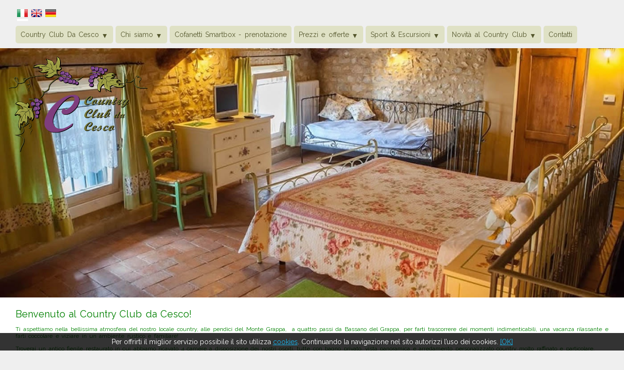

--- FILE ---
content_type: text/html
request_url: https://www.biodacesco.it/
body_size: 7007
content:


<?xml version="1.0" encoding="ISO-8859-1"?><!DOCTYPE html PUBLIC "-//W3C//DTD XHTML 1.0 Transitional//EN" "http://www.w3.org/TR/xhtml1/DTD/xhtml1-transitional.dtd">
<html xmlns="http://www.w3.org/1999/xhtml" xml:lang="it" lang="it" dir="ltr">
<head>
<title>Albergo Hotel Borso del Grappa - Country house veneto - bed and breakfast veneto - bed and breakfast treviso - affittacamere bassano del grappa- bed & breakfast Borso del Grappa Semonzo, cena a lume di candela, locale biologico; last minute; volo libero montegrappa; parapendio Semonzo, bike Monte Grappa</title>

<!-- Site contents -->
<meta http-equiv="content-type" content="text/html; charset=iso-8859-1" /><meta name="description" content="Hotel Borso del Grappa -Country house veneto - bed and breakfast veneto - bed and breakfast treviso - affittacamere bassano del grappa - bed & breakfast Borso del Grappa, cena a lume di candela, locale biologico; last minute;volo libero montegrappa; parapendio Semonzo, bike Monte Grappa" /><meta name="keywords" content="Hotel Borso del Grappa -Country house veneto - bed and breakfast veneto - bed and breakfast treviso - affittacamere bassano del grappa - bed & breakfast Borso del Grappa, cena a lume di candela, locale biologico; last minute; volo libero montegrappa; parapendio Semonzo, bike Monte Grappa" /><meta name="distribution" content="public" /><meta name="copyright" content="Copyright © 2026 by Country Club da Cesco Sas" />

<!-- Robots -->
<meta name="robots" content="all" /><meta name="revisit-after" content="14 days" /><meta http-equiv="expires" content="0" /><meta name="googlebot" content="all" /><meta name="msnbot" content="all" /><meta name="viewport" content="width=device-width,initial-scale=1" />

<link href='https://fonts.googleapis.com/css?family=Raleway' rel='stylesheet' type='text/css'><link rel="stylesheet" href="/csssite.asp?q=23/01/2026 05:14:24" type="text/css" charset="utf-8" />
<script>(function(i,s,o,g,r,a,m){i['GoogleAnalyticsObject']=r;i[r]=i[r]||function(){ (i[r].q=i[r].q||[]).push(arguments)},i[r].l=1*new Date();a=s.createElement(o), m=s.getElementsByTagName(o)[0];a.async=1;a.src=g;m.parentNode.insertBefore(a,m) })(window,document,'script','//www.google-analytics.com/analytics.js','ga'); ga('create', 'UA-2668186-26', 'auto'); ga('send', 'pageview');</script>

</head>
<body>
<div align="center">
	<div class="zerogrid">		
		<div class="row">
		  <div class="col-full"><div class="wrap-col">
				<div align="center">
					<div class="bkmt">
						<div class="mille" align="left">
							<div style="float:left; margin-top:14px">
	<div class="bandierinattiva"><a href="/default.asp?content=1,50,0,0,0,Home,00.html"><img src="img/01.png" align="absmiddle" border="0"></a></div>

	<div class="bandierina"><a href="/default.asp?content=2,51,0,0,0,Home,00.html"><img src="img/02.png" align="absmiddle" border="0"></a></div>

	<div class="bandierina"><a href="/default.asp?content=3,52,0,0,0,Home,00.html"><img src="img/03.png" align="absmiddle" border="0"></a></div>
	
</div>

<div class="menu-toggle-button" data-menu-id="demo-menu" align="right">&equiv;</div>
			
 <ul class="menu-list" id="demo-menu"><li class="has-submenu"><a href="http://www.biodacesco.it/default.asp?content=1,54,0,0,0,Country+Club+Da+Cesco,00.html" title="Country Club Da Cesco">Country Club Da Cesco</a><ul class="sub-menu">
<li><a href="/default.asp?content=1,59,54,0,0,Le+Camere+-+Bed+and+Breakfast+-+Country+House,00.html" title="Le Camere - Bed & Breakfast - Country House">Le Camere - Bed & Breakfast - Country House</a></li>
<li><a href="/default.asp?content=1,179,54,0,0,Colazione+,00.html" title="Colazione ">Colazione </a></li>
<li><a href="/default.asp?content=1,180,54,0,0,Giardino+relax,00.html" title="Giardino relax">Giardino relax</a></li>
</ul>
</li><li class="has-submenu"><a href="http://www.biodacesco.it/default.asp?content=1,53,0,0,0,Chi+siamo,00.html" title="Chi siamo">Chi siamo</a><ul class="sub-menu">
<li><a href="/default.asp?content=1,75,53,0,0,Chi+siamo,00.html" title="Chi siamo">Chi siamo</a></li>
<li><a href="/default.asp?content=1,99,53,0,0,Servizi,00.html" title="Servizi">Servizi</a></li>
<li><a href="/default.asp?content=1,57,53,0,0,Dove+Siamo,00.html" title="Dove Siamo">Dove Siamo</a></li>
<li><a href="/default.asp?content=1,186,53,0,0,Giudizi+degli+ospiti,00.html" title="Giudizi degli ospiti">Giudizi degli ospiti</a></li>
</ul>
</li><li><a href="http://www.biodacesco.it/default.asp?content=1,162,0,0,0,Cofanetti+Smartbox+-+prenotazione,00.html" title="Cofanetti Smartbox - prenotazione">Cofanetti Smartbox - prenotazione</a></li><li class="has-submenu"><a href="http://www.biodacesco.it/default.asp?content=1,116,0,0,0,Prezzi+e+offerte,00.html" title="Prezzi e offerte">Prezzi e offerte</a><ul class="sub-menu">
<li><a href="/default.asp?content=1,71,116,0,0,I+prezzi,00.html" title="I prezzi">I prezzi</a></li>
<li><a href="/default.asp?content=1,194,116,0,0,Cofanetti+regalo+CountryBox,00.html" title="Cofanetti regalo CountryBox">Cofanetti regalo CountryBox</a></li>
</ul>
</li><li class="has-submenu"><a href="http://www.biodacesco.it/default.asp?content=1,55,0,0,0,Sport+and+Escursioni,00.html" title="Sport & Escursioni">Sport & Escursioni</a><ul class="sub-menu">
<li><a href="/default.asp?content=1,63,55,0,0,Dintorni,00.html" title="Dintorni">Dintorni</a></li>
<li><a href="/default.asp?content=1,64,55,0,0,Attività+sportive+,00.html" title="Attività sportive ">Attività sportive </a></li>
<li><a href="/default.asp?content=1,192,55,0,0,Bike+and+Trails+Monte+Grappa,00.html" title="Bike & Trails Monte Grappa">Bike & Trails Monte Grappa</a></li>
<li><a href="/default.asp?content=1,193,55,0,0,Bike+Shuttle+***+NEW***,00.html" title="Bike Shuttle *** NEW***">Bike Shuttle *** NEW***</a></li>
<li><a href="/default.asp?content=1,151,55,0,0,Prosecco+di+Valdobbiadene,00.html" title="Prosecco di Valdobbiadene">Prosecco di Valdobbiadene</a></li>
</ul>
</li><li class="has-submenu"><a href="http://www.biodacesco.it/default.asp?content=1,56,0,0,0,Novità+al+Country+Club,00.html" title="Novità al Country Club">Novità al Country Club</a><ul class="sub-menu">
<li><a href="/default.asp?content=1,149,56,0,0,Partita+a+Scacchi+di+Marostica+2024,00.html" title="Partita a Scacchi di Marostica 2024">Partita a Scacchi di Marostica 2024</a></li>
<li><a href="/default.asp?content=1,156,56,0,0,Rendicontazione+delle+erogazioni+pubbliche+ricevute,00.html" title="Rendicontazione delle erogazioni pubbliche ricevute">Rendicontazione delle erogazioni pubbliche ricevute</a></li>
</ul>
</li><li><a href="http://www.biodacesco.it/default.asp?content=1,69,0,0,0,Contatti,00.html" title="Contatti">Contatti</a></li>
</ul>
						</div>
					</div>
					
					<div>
						
<div id="owl-demo" class="owl-carousel2">

	<div class="item"><a href="default.asp?content=1,50,0,0,0,Home,00.html" class="logo"><img src="img/logo.png" style="position:absolute; margin:10px; left:0px; z-index:10000"></a><a href="#slide1"><img src="/public/galleryb/flash%5Fviolette%5Fcris1810%2Ejpg"></a></div>

	<div class="item"><a href="default.asp?content=1,50,0,0,0,Home,00.html" class="logo"><img src="img/logo.png" style="position:absolute; margin:10px; left:0px; z-index:10000"></a><a href="#slide2"><img src="/public/galleryb/flash%5Fgiardino%5Fprosecco%2Ejpg"></a></div>

	<div class="item"><a href="default.asp?content=1,50,0,0,0,Home,00.html" class="logo"><img src="img/logo.png" style="position:absolute; margin:10px; left:0px; z-index:10000"></a><a href="#slide3"><img src="/public/galleryb/rose%2Dosa1068%2Ejpg"></a></div>

	<div class="item"><a href="default.asp?content=1,50,0,0,0,Home,00.html" class="logo"><img src="img/logo.png" style="position:absolute; margin:10px; left:0px; z-index:10000"></a><a href="#slide4"><img src="/public/galleryb/vilolette1068%2Ejpg"></a></div>

	<div class="item"><a href="default.asp?content=1,50,0,0,0,Home,00.html" class="logo"><img src="img/logo.png" style="position:absolute; margin:10px; left:0px; z-index:10000"></a><a href="#slide5"><img src="/public/galleryb/terrazzo1068%2Ejpg"></a></div>

</div>
					</div>
										
					<div style="background:#fff;">
						<div class="mille ctt" style="text-align:justify;">
							<div id="maincontent">
<p><span style="font-size:20px;">Benvenuto al Country Club da Cesco!</span></p>

<p>Ti aspettiamo nella bellissima atmosfera del nostro locale country, alle pendici del Monte Grappa,&nbsp; a quattro passi da Bassano del Grappa, per farti trascorrere dei momenti indimenticabili, una vacanza rilassante e farti coccolare e viziare in un ambiente rustico e familiare!</p>

<p>Troverai un antico fienile restaurato in cui abbiamo ricavato 4 camere a disposizione dei nostri ospiti, tutte con bagno privato, vista panoramica e arredamento personalizzato country molto raffinato e particolare.</p>

<p>Si organizzano&nbsp; per i nostri ospiti visite guidate alle cantine del Prosecco di Valdobbiadene, con degustazione.</p>

<p>Visita la foto gallery e scegli la tua stanza al Country Club da Cesco!</p>

<p>...e.... non lasciarti scappare le nostre offerte!</p>

<p>Ci trovi a Borso del Grappa, nelle vicinanze del centro, in zona panoramica, ricca di sentieri naturalistici da percorrere a piedi o in bicicletta con panorami mozzafiato.</p>

<p>Ci troviamo a circa un chilometro dalla zona di Volo in Parapendio e deltaplano sul Monte Grappa e dell&#39;Aeroclub Montegrappa di Semonzo.</p>

<p>Non siamo un semplice Albergo o Hotel a Borso del Grappa, ma una vera e propria country house, un ambiente familiare e accogliente!!&nbsp;</p>

<p>Per i nostri ospiti prepariamo una ricca colazione con yogurt, brioches, cereali, pane, burro e marmellate biologiche e dolci fatti in casa, succhi di frutta, t&egrave; o caff&egrave; a piacere. Per chi lo desidera, su richiesta, anche affettati, uova e formaggi di zona.</p>

<p>Chiamaci per avere maggiori informazioni!</p>

<p>Tel. + 39 329 4040389 Maria Teresa</p>

<p>Oppure scrivici a info@biodacesco.it</p>

<p><img alt="" src="/public/paoloeterry.jpg" /></p>
<div align="center" style="margin-top:15px">

<div class="wrap-col top mille" align="left">
<div class="col-full"><div class="wrap-col">
<div style="margin:0px 5px;">
<div class="cubes">
<span class="stretch"></span>
<div style="clear:both"></div>
</div>
<span class="stretch"></span>
</div>
</div></div>
</div></div>

</div>
						</div>
					</div>
					
					<div id="testo_footer">
						<div class="mille">
							<table border="0" cellpadding="0" cellspacing="0" width="100%">
	<tbody>
		<tr>
			<td>
			<p style="text-align: left;"><b>Country Club da Cesco Sas</b><br />
			<b style="line-height: 1.6;">Via Chiesure 17 - 31030 - Borso del Grappa (TV)</b><br />
			<b style="line-height: 1.6;">C.f., P.iva e N. Reg. Imprese di Treviso n. 04102680263</b></p>

			<p style="text-align: left;"><strong>Mobile&nbsp;&nbsp;</strong><skype:span class="skype_tb_injection" context="0424 524270" durex="0" iamrtl="0" id="softomate_highlight_0" onclick="javascript:doRunCMD('call','0',null,0);return skype_tb_stopEvents();" onmousedown="javascript:skype_tb_imgOnOff(this,2,'0',true,16,'');return skype_tb_stopEvents();" onmouseout="javascript:skype_tb_imgOnOff(this,0,'0',true,16,'');" onmouseover="javascript:skype_tb_imgOnOff(this,1,'0',true,16,'');" onmouseup="javascript:skype_tb_imgOnOff(this,1,'0',true,16,'');return skype_tb_stopEvents();" title="Call this phone number in Italy with Skype: +390424524270"><skype:span class="skype_tb_imgA" id="skype_tb_droppart_0" onclick="javascript:skype_tb_SwitchDrop(this,'0','sms=0');return skype_tb_stopEvents();" onmousedown="javascript:doSkypeFlag(this,'0',2,1,16);return skype_tb_stopEvents();" onmouseout="javascript:doSkypeFlag(this,'0',0,1,16);" onmouseover="javascript:doSkypeFlag(this,'0',1,1,16);" onmouseup="javascript:doSkypeFlag(this,'0',1,1,16);return skype_tb_stopEvents();" style="" title="Skype actions"><skype:span class="skype_tb_imgFlag" id="skype_tb_img_f0" style=""></skype:span></skype:span><skype:span class="skype_tb_imgS" id="skype_tb_img_s0" style=""></skype:span><b><skype:span class="skype_tb_injectionIn" id="skype_tb_text0" style=""><skype:span class="skype_tb_innerText" id="skype_tb_innerText0">+39 329 4040389 - </skype:span></skype:span></b></skype:span><br />
			<strong style="line-height: 1.6;">Tel +39&nbsp; 0424 524270 e Fax&nbsp;&nbsp; </strong><b style="line-height: 1.6;">+39 0424 524270</b></p>

			<p><b>e-mail:&nbsp; info@biodacesco.it</b></p>

			<p><b>Copyright: Country Club da Cesco - Tutti i diritti riservati</b></p>

			<p style="text-align: left;">&nbsp;</p>
			</td>
			<td style="text-align: right; vertical-align:top">
			<p><a href="/default.asp?content=1,68,0,0,0,Informativa,00.html" target="_self">Informativa e Cookies</a></p>

			<p><a href="http://www.ewebb.it/" target="_blank">Ewebb.it - Web Marketing</a></p>
			</td>
		</tr>
	</tbody>
</table>

						</div>
					</div>
					
				</div>
		  </div></div>
		</div>
	</div>
</div>

<a href="javascript:void(0)" class="cd-top">Top</a>

<div id="cookiepolicy">Per offrirti il miglior servizio possibile il sito utilizza <a href="/default.asp?content=1,68,0,0,0,Informativa,00.html">cookies</a>. Continuando la navigazione nel sito autorizzi l&rsquo;uso dei cookies. <a href="javascript:void(0)" onclick="hidecoopol()">[OK]</a>
</div>

<script src="https://code.jquery.com/jquery-1.10.2.min.js"></script><script src="libs/jquery.prettyPhoto.js" type="text/javascript" charset="utf-8"></script><script src="/jscript14.asp?q=23/01/2026 05:14:24"></script>
<script>
	var cookiepol = Cookies.get('cookiepol'); function generacoo() { if (cookiepol!='0' && cookiepol!='1') { Cookies.set('cookiepol', '0', { expires: 30, path: '/' }); showcoopol(); } }; generacoo(); if (cookiepol=='undefined' || cookiepol=="0" || cookiepol==0) { showcoopol() }; function showcoopol() { $('#cookiepolicy').show() }; function hidecoopol() { Cookies.set('cookiepol', '1', { expires: 30, path: '/' }); $('#cookiepolicy').hide() }; if (cookiepol=='1') { hidecoopol(); };
	$('.owl-carousel2').owlCarousel({ navigation : false, pagination: false, responsiveClass:true, singleItem : true, autoplay:true, autoplayTimeout:3000, autoplayHoverPause:true,
		responsive:{ 0:{ items:1, nav:false, loop:true }, 600:{ items:1, nav:false, loop:true }, 1000:{ items:1, nav:false, loop:true } } }); jQuery(document).ready(function($){ $.daisyNav(); });
	
	$(document).ready(function(){ $("[rel^='prettyPhoto']").prettyPhoto(); });
	
</script>

</body></html>

--- FILE ---
content_type: text/CSS
request_url: https://www.biodacesco.it/csssite.asp?q=23/01/2026%2005:14:24
body_size: 12921
content:
div.pp_default .pp_top,div.pp_default .pp_top .pp_middle,div.pp_default .pp_top .pp_left,div.pp_default .pp_top .pp_right,div.pp_default .pp_bottom,div.pp_default .pp_bottom .pp_left,div.pp_default .pp_bottom .pp_middle,div.pp_default .pp_bottom .pp_right{height:13px} div.pp_default .pp_top .pp_left{background:url(../images/prettyPhoto/default/sprite.png) -78px -93px no-repeat} div.pp_default .pp_top .pp_middle{background:url(../images/prettyPhoto/default/sprite_x.png) top left repeat-x} div.pp_default .pp_top .pp_right{background:url(../images/prettyPhoto/default/sprite.png) -112px -93px no-repeat} div.pp_default .pp_content .ppt{color:#f8f8f8} div.pp_default .pp_content_container .pp_left{background:url(../images/prettyPhoto/default/sprite_y.png) -7px 0 repeat-y;padding-left:13px} div.pp_default .pp_content_container .pp_right{background:url(../images/prettyPhoto/default/sprite_y.png) top right repeat-y;padding-right:13px} div.pp_default .pp_next:hover{background:url(../images/prettyPhoto/default/sprite_next.png) center right no-repeat;cursor:pointer} div.pp_default .pp_previous:hover{background:url(../images/prettyPhoto/default/sprite_prev.png) center left no-repeat;cursor:pointer} div.pp_default .pp_expand{background:url(../images/prettyPhoto/default/sprite.png) 0 -29px no-repeat;cursor:pointer;width:28px;height:28px} div.pp_default .pp_expand:hover{background:url(../images/prettyPhoto/default/sprite.png) 0 -56px no-repeat;cursor:pointer} div.pp_default .pp_contract{background:url(../images/prettyPhoto/default/sprite.png) 0 -84px no-repeat;cursor:pointer;width:28px;height:28px} div.pp_default .pp_contract:hover{background:url(../images/prettyPhoto/default/sprite.png) 0 -113px no-repeat;cursor:pointer} div.pp_default .pp_close{width:30px;height:30px;background:url(../images/prettyPhoto/default/sprite.png) 2px 1px no-repeat;cursor:pointer} div.pp_default .pp_gallery ul li a{background:url(../images/prettyPhoto/default/default_thumb.png) center center #f8f8f8;border:1px solid #aaa} div.pp_default .pp_social{margin-top:7px} div.pp_default .pp_gallery a.pp_arrow_previous,div.pp_default .pp_gallery a.pp_arrow_next{position:static;left:auto} div.pp_default .pp_nav .pp_play,div.pp_default .pp_nav .pp_pause{background:url(../images/prettyPhoto/default/sprite.png) -51px 1px no-repeat;height:30px;width:30px} div.pp_default .pp_nav .pp_pause{background-position:-51px -29px} div.pp_default a.pp_arrow_previous,div.pp_default a.pp_arrow_next{background:url(../images/prettyPhoto/default/sprite.png) -31px -3px no-repeat;height:20px;width:20px;margin:4px 0 0} div.pp_default a.pp_arrow_next{left:52px;background-position:-82px -3px} div.pp_default .pp_content_container .pp_details{margin-top:5px} div.pp_default .pp_nav{clear:none;height:30px;width:110px;position:relative} div.pp_default .pp_nav .currentTextHolder{font-family:Georgia;font-style:italic;color:#999;font-size:11px;left:75px;line-height:25px;position:absolute;top:2px;margin:0;padding:0 0 0 10px} div.pp_default .pp_close:hover,div.pp_default .pp_nav .pp_play:hover,div.pp_default .pp_nav .pp_pause:hover,div.pp_default .pp_arrow_next:hover,div.pp_default .pp_arrow_previous:hover{opacity:0.7} div.pp_default .pp_description{font-size:11px;font-weight:700;line-height:14px;margin:5px 50px 5px 0} div.pp_default .pp_bottom .pp_left{background:url(../images/prettyPhoto/default/sprite.png) -78px -127px no-repeat} div.pp_default .pp_bottom .pp_middle{background:url(../images/prettyPhoto/default/sprite_x.png) bottom left repeat-x} div.pp_default .pp_bottom .pp_right{background:url(../images/prettyPhoto/default/sprite.png) -112px -127px no-repeat} div.pp_default .pp_loaderIcon{background:url(../images/prettyPhoto/default/loader.gif) center center no-repeat} div.light_rounded .pp_top .pp_left{background:url(../images/prettyPhoto/light_rounded/sprite.png) -88px -53px no-repeat} div.light_rounded .pp_top .pp_right{background:url(../images/prettyPhoto/light_rounded/sprite.png) -110px -53px no-repeat} div.light_rounded .pp_next:hover{background:url(../images/prettyPhoto/light_rounded/btnNext.png) center right no-repeat;cursor:pointer} div.light_rounded .pp_previous:hover{background:url(../images/prettyPhoto/light_rounded/btnPrevious.png) center left no-repeat;cursor:pointer} div.light_rounded .pp_expand{background:url(../images/prettyPhoto/light_rounded/sprite.png) -31px -26px no-repeat;cursor:pointer} div.light_rounded .pp_expand:hover{background:url(../images/prettyPhoto/light_rounded/sprite.png) -31px -47px no-repeat;cursor:pointer} div.light_rounded .pp_contract{background:url(../images/prettyPhoto/light_rounded/sprite.png) 0 -26px no-repeat;cursor:pointer} div.light_rounded .pp_contract:hover{background:url(../images/prettyPhoto/light_rounded/sprite.png) 0 -47px no-repeat;cursor:pointer} div.light_rounded .pp_close{width:75px;height:22px;background:url(../images/prettyPhoto/light_rounded/sprite.png) -1px -1px no-repeat;cursor:pointer} div.light_rounded .pp_nav .pp_play{background:url(../images/prettyPhoto/light_rounded/sprite.png) -1px -100px no-repeat;height:15px;width:14px} div.light_rounded .pp_nav .pp_pause{background:url(../images/prettyPhoto/light_rounded/sprite.png) -24px -100px no-repeat;height:15px;width:14px} div.light_rounded .pp_arrow_previous{background:url(../images/prettyPhoto/light_rounded/sprite.png) 0 -71px no-repeat} div.light_rounded .pp_arrow_next{background:url(../images/prettyPhoto/light_rounded/sprite.png) -22px -71px no-repeat} div.light_rounded .pp_bottom .pp_left{background:url(../images/prettyPhoto/light_rounded/sprite.png) -88px -80px no-repeat} div.light_rounded .pp_bottom .pp_right{background:url(../images/prettyPhoto/light_rounded/sprite.png) -110px -80px no-repeat} div.dark_rounded .pp_top .pp_left{background:url(../images/prettyPhoto/dark_rounded/sprite.png) -88px -53px no-repeat} div.dark_rounded .pp_top .pp_right{background:url(../images/prettyPhoto/dark_rounded/sprite.png) -110px -53px no-repeat} div.dark_rounded .pp_content_container .pp_left{background:url(../images/prettyPhoto/dark_rounded/contentPattern.png) top left repeat-y} div.dark_rounded .pp_content_container .pp_right{background:url(../images/prettyPhoto/dark_rounded/contentPattern.png) top right repeat-y} div.dark_rounded .pp_next:hover{background:url(../images/prettyPhoto/dark_rounded/btnNext.png) center right no-repeat;cursor:pointer} div.dark_rounded .pp_previous:hover{background:url(../images/prettyPhoto/dark_rounded/btnPrevious.png) center left no-repeat;cursor:pointer} div.dark_rounded .pp_expand{background:url(../images/prettyPhoto/dark_rounded/sprite.png) -31px -26px no-repeat;cursor:pointer} div.dark_rounded .pp_expand:hover{background:url(../images/prettyPhoto/dark_rounded/sprite.png) -31px -47px no-repeat;cursor:pointer} div.dark_rounded .pp_contract{background:url(../images/prettyPhoto/dark_rounded/sprite.png) 0 -26px no-repeat;cursor:pointer} div.dark_rounded .pp_contract:hover{background:url(../images/prettyPhoto/dark_rounded/sprite.png) 0 -47px no-repeat;cursor:pointer} div.dark_rounded .pp_close{width:75px;height:22px;background:url(../images/prettyPhoto/dark_rounded/sprite.png) -1px -1px no-repeat;cursor:pointer} div.dark_rounded .pp_description{margin-right:85px;color:#fff} div.dark_rounded .pp_nav .pp_play{background:url(../images/prettyPhoto/dark_rounded/sprite.png) -1px -100px no-repeat;height:15px;width:14px} div.dark_rounded .pp_nav .pp_pause{background:url(../images/prettyPhoto/dark_rounded/sprite.png) -24px -100px no-repeat;height:15px;width:14px} div.dark_rounded .pp_arrow_previous{background:url(../images/prettyPhoto/dark_rounded/sprite.png) 0 -71px no-repeat} div.dark_rounded .pp_arrow_next{background:url(../images/prettyPhoto/dark_rounded/sprite.png) -22px -71px no-repeat} div.dark_rounded .pp_bottom .pp_left{background:url(../images/prettyPhoto/dark_rounded/sprite.png) -88px -80px no-repeat} div.dark_rounded .pp_bottom .pp_right{background:url(../images/prettyPhoto/dark_rounded/sprite.png) -110px -80px no-repeat} div.dark_rounded .pp_loaderIcon{background:url(../images/prettyPhoto/dark_rounded/loader.gif) center center no-repeat} div.dark_square .pp_left,div.dark_square .pp_middle,div.dark_square .pp_right,div.dark_square .pp_content{background:#000} div.dark_square .pp_description{color:#fff;margin:0 85px 0 0} div.dark_square .pp_loaderIcon{background:url(../images/prettyPhoto/dark_square/loader.gif) center center no-repeat} div.dark_square .pp_expand{background:url(../images/prettyPhoto/dark_square/sprite.png) -31px -26px no-repeat;cursor:pointer} div.dark_square .pp_expand:hover{background:url(../images/prettyPhoto/dark_square/sprite.png) -31px -47px no-repeat;cursor:pointer} div.dark_square .pp_contract{background:url(../images/prettyPhoto/dark_square/sprite.png) 0 -26px no-repeat;cursor:pointer} div.dark_square .pp_contract:hover{background:url(../images/prettyPhoto/dark_square/sprite.png) 0 -47px no-repeat;cursor:pointer} div.dark_square .pp_close{width:75px;height:22px;background:url(../images/prettyPhoto/dark_square/sprite.png) -1px -1px no-repeat;cursor:pointer} div.dark_square .pp_nav{clear:none} div.dark_square .pp_nav .pp_play{background:url(../images/prettyPhoto/dark_square/sprite.png) -1px -100px no-repeat;height:15px;width:14px} div.dark_square .pp_nav .pp_pause{background:url(../images/prettyPhoto/dark_square/sprite.png) -24px -100px no-repeat;height:15px;width:14px} div.dark_square .pp_arrow_previous{background:url(../images/prettyPhoto/dark_square/sprite.png) 0 -71px no-repeat} div.dark_square .pp_arrow_next{background:url(../images/prettyPhoto/dark_square/sprite.png) -22px -71px no-repeat} div.dark_square .pp_next:hover{background:url(../images/prettyPhoto/dark_square/btnNext.png) center right no-repeat;cursor:pointer} div.dark_square .pp_previous:hover{background:url(../images/prettyPhoto/dark_square/btnPrevious.png) center left no-repeat;cursor:pointer} div.light_square .pp_expand{background:url(../images/prettyPhoto/light_square/sprite.png) -31px -26px no-repeat;cursor:pointer} div.light_square .pp_expand:hover{background:url(../images/prettyPhoto/light_square/sprite.png) -31px -47px no-repeat;cursor:pointer} div.light_square .pp_contract{background:url(../images/prettyPhoto/light_square/sprite.png) 0 -26px no-repeat;cursor:pointer} div.light_square .pp_contract:hover{background:url(../images/prettyPhoto/light_square/sprite.png) 0 -47px no-repeat;cursor:pointer} div.light_square .pp_close{width:75px;height:22px;background:url(../images/prettyPhoto/light_square/sprite.png) -1px -1px no-repeat;cursor:pointer} div.light_square .pp_nav .pp_play{background:url(../images/prettyPhoto/light_square/sprite.png) -1px -100px no-repeat;height:15px;width:14px} div.light_square .pp_nav .pp_pause{background:url(../images/prettyPhoto/light_square/sprite.png) -24px -100px no-repeat;height:15px;width:14px} div.light_square .pp_arrow_previous{background:url(../images/prettyPhoto/light_square/sprite.png) 0 -71px no-repeat} div.light_square .pp_arrow_next{background:url(../images/prettyPhoto/light_square/sprite.png) -22px -71px no-repeat} div.light_square .pp_next:hover{background:url(../images/prettyPhoto/light_square/btnNext.png) center right no-repeat;cursor:pointer} div.light_square .pp_previous:hover{background:url(../images/prettyPhoto/light_square/btnPrevious.png) center left no-repeat;cursor:pointer} div.facebook .pp_top .pp_left{background:url(../images/prettyPhoto/facebook/sprite.png) -88px -53px no-repeat} div.facebook .pp_top .pp_middle{background:url(../images/prettyPhoto/facebook/contentPatternTop.png) top left repeat-x} div.facebook .pp_top .pp_right{background:url(../images/prettyPhoto/facebook/sprite.png) -110px -53px no-repeat} div.facebook .pp_content_container .pp_left{background:url(../images/prettyPhoto/facebook/contentPatternLeft.png) top left repeat-y} div.facebook .pp_content_container .pp_right{background:url(../images/prettyPhoto/facebook/contentPatternRight.png) top right repeat-y} div.facebook .pp_expand{background:url(../images/prettyPhoto/facebook/sprite.png) -31px -26px no-repeat;cursor:pointer} div.facebook .pp_expand:hover{background:url(../images/prettyPhoto/facebook/sprite.png) -31px -47px no-repeat;cursor:pointer} div.facebook .pp_contract{background:url(../images/prettyPhoto/facebook/sprite.png) 0 -26px no-repeat;cursor:pointer} div.facebook .pp_contract:hover{background:url(../images/prettyPhoto/facebook/sprite.png) 0 -47px no-repeat;cursor:pointer} div.facebook .pp_close{width:22px;height:22px;background:url(../images/prettyPhoto/facebook/sprite.png) -1px -1px no-repeat;cursor:pointer} div.facebook .pp_description{margin:0 37px 0 0} div.facebook .pp_loaderIcon{background:url(../images/prettyPhoto/facebook/loader.gif) center center no-repeat} div.facebook .pp_arrow_previous{background:url(../images/prettyPhoto/facebook/sprite.png) 0 -71px no-repeat;height:22px;margin-top:0;width:22px} div.facebook .pp_arrow_previous.disabled{background-position:0 -96px;cursor:default} div.facebook .pp_arrow_next{background:url(../images/prettyPhoto/facebook/sprite.png) -32px -71px no-repeat;height:22px;margin-top:0;width:22px} div.facebook .pp_arrow_next.disabled{background-position:-32px -96px;cursor:default} div.facebook .pp_nav{margin-top:0} div.facebook .pp_nav p{font-size:15px;padding:0 3px 0 4px} div.facebook .pp_nav .pp_play{background:url(../images/prettyPhoto/facebook/sprite.png) -1px -123px no-repeat;height:22px;width:22px} div.facebook .pp_nav .pp_pause{background:url(../images/prettyPhoto/facebook/sprite.png) -32px -123px no-repeat;height:22px;width:22px} div.facebook .pp_next:hover{background:url(../images/prettyPhoto/facebook/btnNext.png) center right no-repeat;cursor:pointer} div.facebook .pp_previous:hover{background:url(../images/prettyPhoto/facebook/btnPrevious.png) center left no-repeat;cursor:pointer} div.facebook .pp_bottom .pp_left{background:url(../images/prettyPhoto/facebook/sprite.png) -88px -80px no-repeat} div.facebook .pp_bottom .pp_middle{background:url(../images/prettyPhoto/facebook/contentPatternBottom.png) top left repeat-x} div.facebook .pp_bottom .pp_right{background:url(../images/prettyPhoto/facebook/sprite.png) -110px -80px no-repeat} div.pp_pic_holder a:focus{outline:none} div.pp_overlay{background:#000;display:none;left:0;position:absolute;top:0;width:100%;z-index:9500} div.pp_pic_holder{display:none;position:absolute;width:100px;z-index:10000} .pp_content{height:40px;min-width:40px} * html .pp_content{width:40px} .pp_content_container{position:relative;text-align:left;width:100%} .pp_content_container .pp_left{padding-left:20px} .pp_content_container .pp_right{padding-right:20px} .pp_content_container .pp_details{float:left;margin:10px 0 2px} .pp_description{display:none;margin:0} .pp_social{float:left;margin:0} .pp_social .facebook{float:left;margin-left:5px;width:55px;overflow:hidden} .pp_social .twitter{float:left} .pp_nav{clear:right;float:left;margin:3px 10px 0 0} .pp_nav p{float:left;white-space:nowrap;margin:2px 4px} .pp_nav .pp_play,.pp_nav .pp_pause{float:left;margin-right:4px;text-indent:-10000px} a.pp_arrow_previous,a.pp_arrow_next{display:block;float:left;height:15px;margin-top:3px;overflow:hidden;text-indent:-10000px;width:14px} .pp_hoverContainer{position:absolute;top:0;width:100%;z-index:2000} .pp_gallery{display:none;left:50%;margin-top:-50px;position:absolute;z-index:10000} .pp_gallery div{float:left;overflow:hidden;position:relative} .pp_gallery ul{float:left;height:35px;position:relative;white-space:nowrap;margin:0 0 0 5px;padding:0} .pp_gallery ul a{border:1px rgba(0,0,0,0.5) solid;display:block;float:left;height:33px;overflow:hidden} .pp_gallery ul a img{border:0} .pp_gallery li{display:block;float:left;margin:0 5px 0 0;padding:0} .pp_gallery li.default a{background:url(../images/prettyPhoto/facebook/default_thumbnail.gif) 0 0 no-repeat;display:block;height:33px;width:50px} .pp_gallery .pp_arrow_previous,.pp_gallery .pp_arrow_next{margin-top:7px!important} a.pp_next{background:url(../images/prettyPhoto/light_rounded/btnNext.png) 10000px 10000px no-repeat;display:block;float:right;height:100%;text-indent:-10000px;width:49%} a.pp_previous{background:url(../images/prettyPhoto/light_rounded/btnNext.png) 10000px 10000px no-repeat;display:block;float:left;height:100%;text-indent:-10000px;width:49%} a.pp_expand,a.pp_contract{cursor:pointer;display:none;height:20px;position:absolute;right:30px;text-indent:-10000px;top:10px;width:20px;z-index:20000} a.pp_close{position:absolute;right:0;top:0;display:block;line-height:22px;text-indent:-10000px} .pp_loaderIcon{display:block;height:24px;left:50%;position:absolute;top:50%;width:24px;margin:-12px 0 0 -12px} #pp_full_res{line-height:1!important} #pp_full_res .pp_inline{text-align:left} #pp_full_res .pp_inline p{margin:0 0 15px} div.ppt{color:#fff;display:none;font-size:17px;z-index:9999;margin:0 0 5px 15px} div.pp_default .pp_content,div.light_rounded .pp_content{background-color:#fff} div.pp_default #pp_full_res .pp_inline,div.light_rounded .pp_content .ppt,div.light_rounded #pp_full_res .pp_inline,div.light_square .pp_content .ppt,div.light_square #pp_full_res .pp_inline,div.facebook .pp_content .ppt,div.facebook #pp_full_res .pp_inline{color:#000} div.pp_default .pp_gallery ul li a:hover,div.pp_default .pp_gallery ul li.selected a,.pp_gallery ul a:hover,.pp_gallery li.selected a{border-color:#fff} div.pp_default .pp_details,div.light_rounded .pp_details,div.dark_rounded .pp_details,div.dark_square .pp_details,div.light_square .pp_details,div.facebook .pp_details{position:relative} div.light_rounded .pp_top .pp_middle,div.light_rounded .pp_content_container .pp_left,div.light_rounded .pp_content_container .pp_right,div.light_rounded .pp_bottom .pp_middle,div.light_square .pp_left,div.light_square .pp_middle,div.light_square .pp_right,div.light_square .pp_content,div.facebook .pp_content{background:#fff} div.light_rounded .pp_description,div.light_square .pp_description{margin-right:85px} div.light_rounded .pp_gallery a.pp_arrow_previous,div.light_rounded .pp_gallery a.pp_arrow_next,div.dark_rounded .pp_gallery a.pp_arrow_previous,div.dark_rounded .pp_gallery a.pp_arrow_next,div.dark_square .pp_gallery a.pp_arrow_previous,div.dark_square .pp_gallery a.pp_arrow_next,div.light_square .pp_gallery a.pp_arrow_previous,div.light_square .pp_gallery a.pp_arrow_next{margin-top:12px!important} div.light_rounded .pp_arrow_previous.disabled,div.dark_rounded .pp_arrow_previous.disabled,div.dark_square .pp_arrow_previous.disabled,div.light_square .pp_arrow_previous.disabled{background-position:0 -87px;cursor:default} div.light_rounded .pp_arrow_next.disabled,div.dark_rounded .pp_arrow_next.disabled,div.dark_square .pp_arrow_next.disabled,div.light_square .pp_arrow_next.disabled{background-position:-22px -87px;cursor:default} div.light_rounded .pp_loaderIcon,div.light_square .pp_loaderIcon{background:url(../images/prettyPhoto/light_rounded/loader.gif) center center no-repeat} div.dark_rounded .pp_top .pp_middle,div.dark_rounded .pp_content,div.dark_rounded .pp_bottom .pp_middle{background:url(../images/prettyPhoto/dark_rounded/contentPattern.png) top left repeat} div.dark_rounded .currentTextHolder,div.dark_square .currentTextHolder{color:#c4c4c4} div.dark_rounded #pp_full_res .pp_inline,div.dark_square #pp_full_res .pp_inline{color:#fff} .pp_top,.pp_bottom{height:20px;position:relative} * html .pp_top,* html .pp_bottom{padding:0 20px} .pp_top .pp_left,.pp_bottom .pp_left{height:20px;left:0;position:absolute;width:20px} .pp_top .pp_middle,.pp_bottom .pp_middle{height:20px;left:20px;position:absolute;right:20px} * html .pp_top .pp_middle,* html .pp_bottom .pp_middle{left:0;position:static} .pp_top .pp_right,.pp_bottom .pp_right{height:20px;left:auto;position:absolute;right:0;top:0;width:20px} .pp_fade,.pp_gallery li.default a img{display:none} #calendarDiv{ position:absolute; width:205px; border:1px solid #317082; padding:1px; background-color: #FFF; font-family:arial; font-size:10px; padding-bottom:20px; visibility:hidden; } #calendarDiv span,#calendarDiv img{ float:left; } #calendarDiv .selectBox,#calendarDiv .selectBoxOver{ line-height:12px; padding:1px; cursor:pointer; padding-left:2px; } #calendarDiv .selectBoxTime,#calendarDiv .selectBoxTimeOver{ line-height:12px; padding:1px; cursor:pointer; padding-left:2px; } #calendarDiv td{ padding:3px; margin:0px; font-size:10px; } #calendarDiv .selectBox{ border:1px solid #E2EBED; color: #E2EBED; position:relative; } #calendarDiv .selectBoxOver{ border:1px solid #FFF; background-color: #317082; color: #FFF; position:relative; } #calendarDiv .selectBoxTime{ border:1px solid #317082; color: #317082; position:relative; } #calendarDiv .selectBoxTimeOver{ border:1px solid #216072; color: #216072; position:relative; } #calendarDiv .topBar{ height:16px; padding:2px; background-color: #317082; } #calendarDiv .activeDay{ color:#FF0000; } #calendarDiv .todaysDate{ height:17px; line-height:17px; padding:2px; background-color: #E2EBED; text-align:center; position:absolute; bottom:0px; width:201px; } #calendarDiv .todaysDate div{ float:left; } #calendarDiv .timeBar{ height:17px; line-height:17px; background-color: #E2EBED; width:72px; color:#FFF; position:absolute; right:0px; } #calendarDiv .timeBar div{ float:left; margin-right:1px; } #calendarDiv .monthYearPicker{ background-color: #E2EBED; border:1px solid #AAAAAA; position:absolute; color: #317082; left:0px; top:15px; z-index:1000; display:none; } #calendarDiv #monthSelect{ width:70px; } #calendarDiv .monthYearPicker div{ float:none; clear:both; padding:1px; margin:1px; cursor:pointer; } #calendarDiv .monthYearActive{ background-color:#317082; color: #E2EBED; } #calendarDiv td{ text-align:right; cursor:pointer; } #calendarDiv .topBar img{ cursor:pointer; } #calendarDiv .topBar div{ float:left; margin-right:1px; } body, html { background: #EFEFEF; font-family: "Raleway", Arial, Helvetica, sans-serif; font-size: 12px; margin: 0px; padding: 0px } .demo_wrapper { width: 100%; margin: 0 auto; } #principale {background: #EFEFEF} .bianco { background: #fff; } .grigio { background: #F9F9F9 } .bianco img,.bianco iframe, .bianco object, .bianco embed { max-width: 500px } #logo { background: #F7F7F7; } #testo_footer { border-top:20px solid #DFE1C5; background:#EFEFEF } #testo_footer a { color:black; text-decoration: none; font-weight: bold; } #testo_footer a:hover { color: Green; text-decoration: underline; font-weight: bold; } #cornice_sotto{ width: 530px; background: url(../img/content-top-right.png) no-repeat top right; } .ctt, #contenuto { color:green; text-align: justify; } #contenuto p { font-size: 12px; } #contenuto h1 { font-size: 14px; } #maincontent { padding: 10px 0px; } #maincontent h1 { font-size: 14px; } .bandierina { float:left; margin-top: 5px; margin-left: 3px; margin-right: 3px; } .bandierinattiva { float:left; margin-top: 5px; margin-left: 3px; margin-right: 3px; background:url(../img/sottolineatura.png) no-repeat; background-position: bottom; } #lingue { background:#F7F7F7; position:absolute; width:251px; margin-left: 16px; margin-top: -25px; padding-left: 20px } #sx { padding-top: 32px; padding-left: 15px; padding-right:22px; vertical-align: top; } #sx ul { margin-top:-20px; color:#757373; font-weight: bold; font-size: 14px; list-style: none; margin-bottom: 20px; padding-bottom: 4px; } #sx ul li{ margin-left: -20px; padding-left: 26px; margin-top: 4px; background: url(../img/vocemenu.jpg) repeat-x #F5EDEB; } #sx ul li a { color:#A5A3A3; text-decoration: none; font-size: 12px; } .titolo { padding-bottom: 10px; padding-top: 10px; margin-left: -20px; padding-left: 15px; background: url(../img/nomemenu.jpg) repeat-x; } #select_lingue { background: #D9EAF4; } #cookiepolicy { position:fixed; bottom:0px; padding:10px; left: 0; right: 0; margin:0px; background: rgb(0, 0, 0); background: rgba(0, 0, 0, .8); font-size:14px; color:#fff; z-index:99999; display:none; text-align:center; } #cookiepolicy a { color:#18B6EF } .mille { width:100%; max-width:95%; display:block; } .mille2 { width:100%; display:block; } .bkmt { background:#EFEFEF } .cubes { text-align: justify; -ms-text-justify: distribute-all-lines; text-justify: distribute-all-lines; margin: 30px 0 0 0} .cube { -webkit-box-shadow: 0px 0px 5px 0px #5F0000; -moz-box-shadow: 0px 0px 5px 0px #5F0000; box-shadow: 0px 0px 5px 0px #5F0000; background:#ffffff; text-align:center; margin:0 15px 15px 0; vertical-align: top; display: inline-block; *display: inline; zoom: 1 } .cube:hover { } .cube a { display:block; padding:10px; color:#000000; text-decoration:none; margin:0px; padding:0px; } .cube img { max-height:170px; position: relative; margin: 0px auto; transform: scale(1); transition: all 0.3s ease-in-out 0s; height: auto; border:3px solid #ffffff } .cube img:hover { transform: scale(1.1); -webkit-transform: scale(1.1); -moz-transform: scale(1.1); -ms-transform: scale(1.1); -o-transform: scale(1.1); transform: scale(1.1); border:3px solid #5F0000 } .zerogrid{ width: 100%; position: relative; margin: 0 auto; padding: 0px; font-size:1em; word-spacing:0.2em; } .zerogrid:after { content: "\0020"; display: block; height: 0; clear: both; visibility: hidden; } .zerogrid .dx{ float:right } .zerogrid .row{} .zerogrid .row:before,.row:after { content: '\0020'; display: block; overflow: hidden; visibility: hidden; width: 0; height: 0; } .zerogrid .row:after{clear: both; } .zerogrid .row{zoom: 1;} .zerogrid .wrap-col{} .zerogrid .col-1-2, .zerogrid .col-1-3, .zerogrid .col-2-3, .zerogrid .col-1-4, .zerogrid .col-2-4, .zerogrid .col-3-4, .zerogrid .col-1-5, .zerogrid .col-2-5, .zerogrid .col-3-5, .zerogrid .col-4-5, .zerogrid .col-1-10, .zerogrid .col-1-6, .zerogrid .col-2-6, .zerogrid .col-3-6, .zerogrid .col-4-6, .zerogrid .col-5-6{float:left; display: inline-block;} .zerogrid .col-full{width:100%;} .zerogrid .col-1-2{width:50%;} .zerogrid .col-1-3{width:33.33%;} .zerogrid .col-2-3{width:66.66%;} .zerogrid .col-1-4{width:25%;} .zerogrid .col-2-4{width:50%;} .zerogrid .col-3-4{width:75%;} .zerogrid .col-1-10{width:10%;} .zerogrid .col-1-5{width:20%;} .zerogrid .col-2-5{width:40%;} .zerogrid .col-3-5{width:60%;} .zerogrid .col-4-5{width:80%;} .zerogrid .col-1-6{width:16.66%;} .zerogrid .col-2-6{width:33.33%;} .zerogrid .col-3-6{width:50%;} .zerogrid .col-4-6{width:66.66%;} .zerogrid .col-5-6{width:83.33%;} .zerogrid > img { max-width:100%; height:auto } iframe { max-width: 100%; } .cd-top { display: inline-block; height: 43px; width: 43px; position: fixed; bottom: 40px; right: 10px; box-shadow: 0 0 10px rgba(0, 0, 0, 0.05); overflow: hidden; text-indent: 100%; white-space: nowrap; background: rgba(182, 186, 122, 1.0) url('/img/cd-top-arrow.png') no-repeat center 50%; visibility: hidden; opacity: 0; -webkit-transition: opacity .3s 0s, visibility 0s .3s; -moz-transition: opacity .3s 0s, visibility 0s .3s; transition: opacity .3s 0s, visibility 0s .3s; -webkit-border-radius: 10px; -moz-border-radius: 10px; border-radius: 10px; } .cd-top.cd-is-visible, .cd-top.cd-fade-out, .no-touch .cd-top:hover { -webkit-transition: opacity .3s 0s, visibility 0s 0s; -moz-transition: opacity .3s 0s, visibility 0s 0s; transition: opacity .3s 0s, visibility 0s 0s; } .cd-top.cd-is-visible { visibility: visible; opacity: 1; } .cd-top.cd-fade-out { opacity: .5; } .no-touch .cd-top:hover { background-color: #e86256; opacity: 1; } @media only screen and (min-width: 950px) and (max-width: 1199px) { .zerogrid{width:100%;} .mille {width:100%;} .ricerca input { width: 120px; font-size:14px; } img { max-width: 100% } .zerogrid img { max-width: 100% } } @media only screen and (min-width: 768px) and (max-width: 959px) { .zerogrid{width:100%;} .mille {width:100%;} .ricerca input { width: 50px; font-size:14px; } img { max-width: 100% } .zerogrid img { max-width: 100% } } @media only screen and (max-width: 767px) { .zerogrid{width:100%;} .mille {width:100%;} .ricerca input { width: 50px; font-size:14px; } .cube { width:100%; margin:0 0 15px 0; } img { max-width: 100% } .zerogrid img { max-width: 100% } } @media only screen and (min-width: 620px) and (max-width: 767px) { .zerogrid{width:100%;} .mille {width:100%;} .ricerca input { width: 50px; font-size:14px; } img { max-width: 100% } .zerogrid img { max-width: 100% } } @media only screen and (min-width: 480px) and (max-width: 619px) { .zerogrid, .cube, .cube2{width:100%;} .zerogrid .col-1-3, .zerogrid .col-2-3{width:100%;} .zerogrid .col-1-4{width:50%;} .zerogrid .col-1-6, .zerogrid .col-2-6, .zerogrid .col-3-6, .zerogrid .col-4-6, .zerogrid .col-5-6{width:100%;} .mille {width:100%;} img { max-width: 100% } .zerogrid img { max-width: 100% } .bow { margin-left:0px; } } @media only screen and (max-width: 479px) { .zerogrid, .zerogrid .col-1-2, .zerogrid .col-1-3, .zerogrid .col-2-3, .zerogrid .col-1-4, .zerogrid .col-2-4, .zerogrid .col-3-4, .zerogrid .col-1-5, .zerogrid .col-2-5, .zerogrid .col-3-5, .zerogrid .col-4-5, .zerogrid .col-1-6, .zerogrid .col-2-6, .zerogrid .col-3-6, .zerogrid .col-4-6, .zerogrid .col-5-6, .cube, .cube2{width:100%;} .mille {width:100%;} img { max-width: 100% } .zerogrid img { max-width: 100%; height:auto !important } select { max-width:150px } input { max-width:150px } object { max-width:100% } iframe { max-width: 100%; height:auto } .issuuembed, .issuu-isrendered { max-width:100% } .nowi, .phone { display:none } .view { display:block } .bow { margin-left:0px; } table, thead, tbody, th, td, tr { display: block; } tr { } td { border: none; display: block; } td h2{ display: block; } .thumbpro, .testoprodotto { width:100%; display:block; } } .owl-carousel .animated { -webkit-animation-duration: 1000ms; animation-duration: 1000ms; -webkit-animation-fill-mode: both; animation-fill-mode: both; } .owl-carousel .owl-animated-in { z-index: 0; } .owl-carousel .owl-animated-out { z-index: 1; } .owl-carousel .fadeOut { -webkit-animation-name: fadeOut; animation-name: fadeOut; } @-webkit-keyframes fadeOut { 0% { opacity: 1; } 100% { opacity: 0; } } @keyframes fadeOut { 0% { opacity: 1; } 100% { opacity: 0; } } .owl-height { -webkit-transition: height 500ms ease-in-out; -moz-transition: height 500ms ease-in-out; -ms-transition: height 500ms ease-in-out; -o-transition: height 500ms ease-in-out; transition: height 500ms ease-in-out; } .owl-carousel { display: none; width: 100%; -webkit-tap-highlight-color: transparent; position: relative; z-index: 1; } .owl-carousel .owl-stage { position: relative; -ms-touch-action: pan-Y; } .owl-carousel .owl-stage:after { content: "."; display: block; clear: both; visibility: hidden; line-height: 0; height: 0; } .owl-carousel .owl-stage-outer { position: relative; overflow: hidden; -webkit-transform: translate3d(0px, 0px, 0px); } .owl-carousel .owl-controls { display:none } .owl-carousel .owl-controls .owl-nav .owl-prev, .owl-carousel .owl-controls .owl-nav .owl-next, .owl-carousel .owl-controls .owl-dot { cursor: pointer; cursor: hand; -webkit-user-select: none; -khtml-user-select: none; -moz-user-select: none; -ms-user-select: none; user-select: none; } .owl-carousel.owl-loaded { display: block; } .owl-carousel.owl-loading { opacity: 0; display: block; } .owl-carousel.owl-hidden { opacity: 0; } .owl-carousel .owl-refresh .owl-item { display: none; } .owl-carousel .owl-item { position: relative; min-height: 1px; float: left; -webkit-backface-visibility: hidden; -webkit-tap-highlight-color: transparent; -webkit-touch-callout: none; -webkit-user-select: none; -moz-user-select: none; -ms-user-select: none; user-select: none; } #owl-demo div.item a.logo img { width:300px !important; height:210px !important; } .owl-carousel .owl-item img { display: block; width: 100%; -webkit-transform-style: preserve-3d; z-index:1; } .owl-carousel.owl-text-select-on .owl-item { -webkit-user-select: auto; -moz-user-select: auto; -ms-user-select: auto; user-select: auto; } .owl-carousel .owl-grab { cursor: move; cursor: -webkit-grab; cursor: -o-grab; cursor: -ms-grab; cursor: grab; } .owl-carousel.owl-rtl { direction: rtl; } .owl-carousel.owl-rtl .owl-item { float: right; } .no-js .owl-carousel { display: block; } .owl-carousel .owl-item .owl-lazy { opacity: 0; -webkit-transition: opacity 400ms ease; -moz-transition: opacity 400ms ease; -ms-transition: opacity 400ms ease; -o-transition: opacity 400ms ease; transition: opacity 400ms ease; } .owl-carousel .owl-item img { transform-style: preserve-3d; } .owl-carousel .owl-video-wrapper { position: relative; height: 100%; background: #000; } .owl-carousel .owl-video-play-icon { position: absolute; height: 80px; width: 80px; left: 50%; top: 50%; margin-left: -40px; margin-top: -40px; background: url("owl.video.play.png") no-repeat; cursor: pointer; z-index: 1; -webkit-backface-visibility: hidden; -webkit-transition: scale 100ms ease; -moz-transition: scale 100ms ease; -ms-transition: scale 100ms ease; -o-transition: scale 100ms ease; transition: scale 100ms ease; } .owl-carousel .owl-video-play-icon:hover { -webkit-transition: scale(1.3, 1.3); -moz-transition: scale(1.3, 1.3); -ms-transition: scale(1.3, 1.3); -o-transition: scale(1.3, 1.3); transition: scale(1.3, 1.3); } .owl-carousel .owl-video-playing .owl-video-tn, .owl-carousel .owl-video-playing .owl-video-play-icon { display: none; } .owl-carousel .owl-video-tn { opacity: 0; height: 100%; background-position: center center; background-repeat: no-repeat; -webkit-background-size: contain; -moz-background-size: contain; -o-background-size: contain; background-size: contain; -webkit-transition: opacity 400ms ease; -moz-transition: opacity 400ms ease; -ms-transition: opacity 400ms ease; -o-transition: opacity 400ms ease; transition: opacity 400ms ease; } .owl-carousel .owl-video-frame { position: relative; z-index: 1; } @media only screen and (max-width: 479px) { #owl-demo div.item a.logo img { width:150px !important; height:105px !important; } } .menu-toggle-button{padding:10px;cursor:pointer; background:transparent; -webkit-border-radius: 5px; -moz-border-radius: 5px; border-radius: 5px; margin:10px 0} .menu-toggle-button{display:none;} .menu-toggle-button.active{color:#777;} ul.menu-list{list-style:none;position:relative;display:inline-table;padding:0px;margin:10px 0;height:100%} ul.menu-list li{float:left;position:relative;} ul.menu-list li a{display:inline-block;} ul.menu-list li a{display:block;} ul.menu-list ul{display:none;padding:0px;margin:0px;position:absolute;top:100%;left:0%;list-style:none;z-index: 99999} ul.menu-list ul li{position:relative;float:none;padding:0px;margin:0px;} ul.menu-list ul ul{position:absolute;top:0%;left:100%;z-index: 99999} ul.menu-list li:hover>ul{display:inline-block;} ul.menu-list li:hover>ul{background:#fff!ie;} ul.menu-list li.has-submenu>a>span.menu-expand{font-size: 14px;float:right;padding-left:5px;line-height:20px;} ul.menu-list li.has-submenu>a>span.menu-expand{float:none\9;} ul.menu-list>li.has-submenu>a>span.menu-expand{} ul.menu-list>li.has-submenu>a>span.menu-expand:after{content:'\25BC'} ul.menu-list li li.has-submenu>a>span.menu-expand{} ul.menu-list li li.has-submenu>a>span.menu-expand:after{content:'\25BA'} ul.menu-list li a{color:#55572D;text-decoration:none; display:block; padding:10px; -webkit-border-radius: 5px; -moz-border-radius: 5px; border-radius: 5px; } ul.menu-list li>a{} ul.menu-list li li>a{ width:280px; font-size:12px } ul.menu-list li li li>a{} ul.menu-list>li{margin:0 5px 0 0; -webkit-border-radius: 5px; -moz-border-radius: 5px; border-radius: 5px;} ul.menu-list>li>a{ font-size:14px; background:#DFE1C5 } ul.menu-list>li:hover{background:#93984E; } ul.menu-list>li:hover>a{color:#55572D; background:#DFE1C5; } ul.menu-list>li>a:hover{} ul.menu-list>li>ul{border:none;} ul.menu-list>li>ul>li{background:#DFE1C5; margin:5px 0px 0px 0px; -webkit-border-radius: 5px; -moz-border-radius: 5px; border-radius: 5px;} ul.menu-list>li>ul>li>a{} ul.menu-list>li>ul>li:hover{background:#7F427D;} ul.menu-list>li>ul>li:hover>a{color:#fff} ul.menu-list>li>ul>li>a:hover{} ul.menu-list>li>ul>li>ul{border:none;} ul.menu-list>li>ul>li>ul>li{background:#FFA500;} ul.menu-list>li>ul>li>ul>li>a{} ul.menu-list>li>ul>li>ul>li:hover{background:#ddd;} ul.menu-list>li>ul>li>ul>li:hover>a{} ul.menu-list>li>ul>li>ul>li>a:hover{} @media screen and (max-width: 1020px){ .menu-toggle-button{display:block; top:10px; right:10px; font-size:30px; color:#fff } .show-for-devices{display:block!important;} ul.menu-list{display:none;} ul.menu-list li{clear:both;float:none;} ul.menu-list ul{display:none;position:relative;} ul.menu-list ul li{} ul.menu-list ul ul{position:relative;top:100%;left:0%;} ul.menu-list li:hover>ul{display:none;} ul.menu-list li:hover>ul{background:#fff!ie;} ul.menu-list li.has-submenu>a>span.menu-expand{font-size: 14px;padding:0.8em;line-height:1em;position:relative;right:0;border:none} ul.menu-list>li.has-submenu>a>span.menu-expand{border:none} ul.menu-list li li.has-submenu>a>span.menu-expand{border:none} ul.menu-list li li.has-submenu>a>span.menu-expand:after{content:'\25BC';} ul.menu-list li a{ background:#55572D; color:#fff;position:relative} ul.menu-list li>a{border:none} ul.menu-list li li>a{width:auto;border:none} ul.menu-list li li li>a{border:none} ul.menu-list>li{margin:10px;border:none;} ul.menu-list>li>a{} ul.menu-list>li:hover{background:#55572D;} ul.menu-list>li:hover>a{color:#fff;} ul.menu-list>li>a:hover{} ul.menu-list>li>ul{border:none; margin:0px;} ul.menu-list>li>ul>li{ margin:0px; background:#55572D; -webkit-border-radius: 0px; -moz-border-radius: 0px; border-radius: 0px;} ul.menu-list>li>ul>li>a{background:none; border:none} ul.menu-list>li>ul>li:hover{} ul.menu-list>li>ul>li:hover>a{} ul.menu-list>li>ul>li>a:hover{} ul.menu-list>li>ul>li>ul{border:none;} ul.menu-list>li>ul>li>ul>li{padding-left:5px;} ul.menu-list>li>ul>li>ul>li>a{} ul.menu-list>li>ul>li>ul>li:hover{background:#000;} ul.menu-list>li>ul>li>ul>li:hover>a{} ul.menu-list>li>ul>li>ul>li>a:hover{} } .owl-theme .owl-controls{ margin-top: 10px; text-align: center; } .owl-theme .owl-controls .owl-buttons div{ color: #FFF; display: inline-block; zoom: 1; *display: inline; margin: 5px; padding: 3px 10px; font-size: 12px; -webkit-border-radius: 30px; -moz-border-radius: 30px; border-radius: 30px; background: #869791; filter: Alpha(Opacity=50); opacity: 0.5; } .owl-theme .owl-controls.clickable .owl-buttons div:hover{ filter: Alpha(Opacity=100); opacity: 1; text-decoration: none; } .owl-theme .owl-controls .owl-page{ display: inline-block; zoom: 1; *display: inline; } .owl-theme .owl-controls .owl-page span{ display: block; width: 12px; height: 12px; margin: 5px 7px; filter: Alpha(Opacity=50); opacity: 0.5; -webkit-border-radius: 20px; -moz-border-radius: 20px; border-radius: 20px; background: #869791; } .owl-theme .owl-controls .owl-page.active span, .owl-theme .owl-controls.clickable .owl-page:hover span{ filter: Alpha(Opacity=100); opacity: 1; } .owl-theme .owl-controls .owl-page span.owl-numbers{ height: auto; width: auto; color: #FFF; padding: 2px 10px; font-size: 12px; -webkit-border-radius: 30px; -moz-border-radius: 30px; border-radius: 30px; } .owl-item.loading{ min-height: 150px; background: url(AjaxLoader.gif) no-repeat center center } #owl-demo .item img{ display: block; width: 100%; height: auto; } 
/*20181251034///20181251034///20181251034///20181251035///20181251034///20181251034///*/

--- FILE ---
content_type: text/plain
request_url: https://www.google-analytics.com/j/collect?v=1&_v=j102&a=2139963122&t=pageview&_s=1&dl=https%3A%2F%2Fwww.biodacesco.it%2F&ul=en-us%40posix&dt=Albergo%20Hotel%20Borso%20del%20Grappa%20-%20Country%20house%20veneto%20-%20bed%20and%20breakfast%20veneto%20-%20bed%20and%20breakfast%20treviso%20-%20affittacamere%20bassano%20del%20grappa-%20bed%20%26%20breakfast%20Borso%20del%20Grappa%20Semonzo%2C%20cena%20a%20lume%20di%20candela%2C%20locale%20biologico%3B%20last%20minute%3B%20volo%20libero%20montegrappa%3B%20parapendio%20Semonzo%2C%20bike%20Monte%20Grappa&sr=1280x720&vp=1280x720&_u=IEBAAEABAAAAACAAI~&jid=732167810&gjid=527517847&cid=419847130.1769141665&tid=UA-2668186-26&_gid=536428647.1769141665&_r=1&_slc=1&z=1557752144
body_size: -451
content:
2,cG-N837LCS3ET